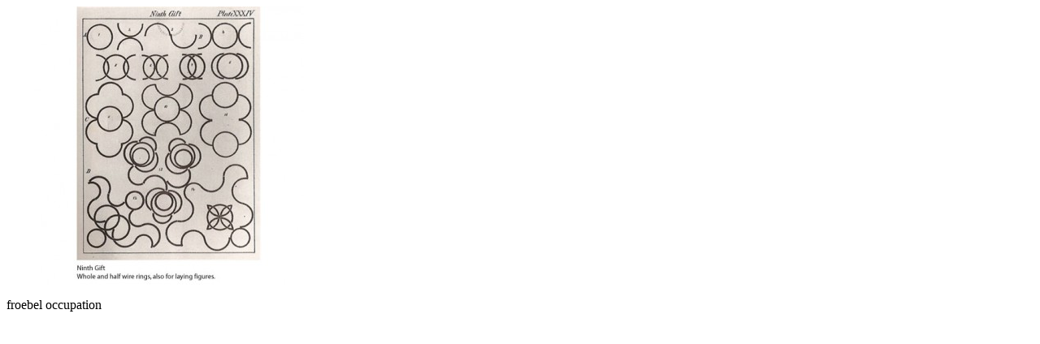

--- FILE ---
content_type: text/html
request_url: http://yuoiea.com/uoiea/index.php%3Fid=122.html
body_size: 280
content:
<div style="">
	<div style="width:400;text-align:center;">

		<h1></h1>
		
		<img src="assets/drgalleries/122/thumb_09.jpg" height="343" />

	</div>

	<div style="width:200px;float:right;padding-left:25px;display:none;">
		Related Documents: <p>No documents found.</p>
	</div>
	
	<div style="clear:both;">
		<p id="image-caption">froebel occupation</p>	
	</div>
</div>